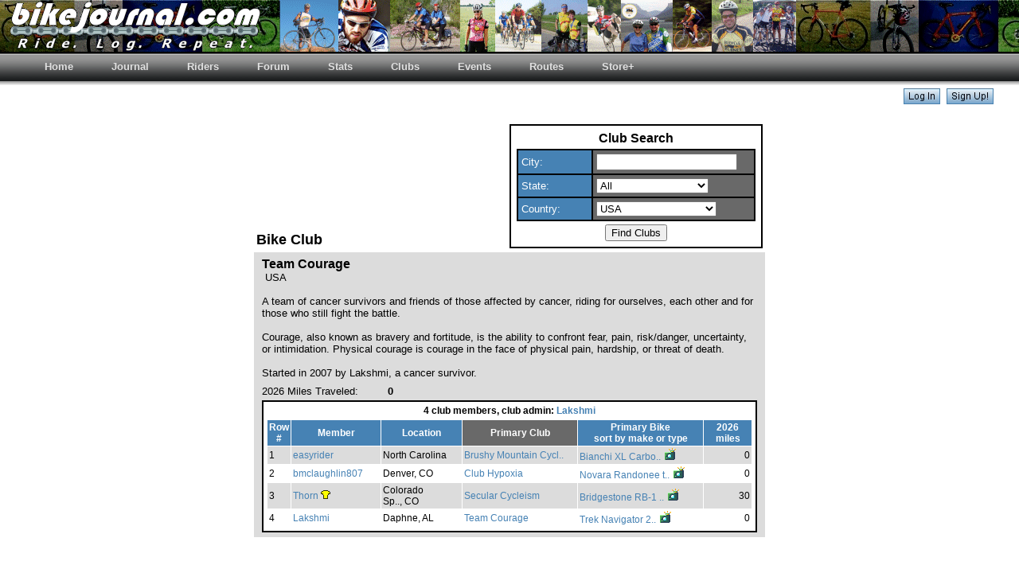

--- FILE ---
content_type: text/html
request_url: https://bikejournal.com/club.asp?ClubID=%7B33B6BAD0-D853-4401-B3B9-15E1F95851BA%7D&sort=club
body_size: 20662
content:
<!DOCTYPE html PUBLIC "-//W3C//DTD XHTML 1.0 Transitional//EN" "http://www.w3.org/TR/xhtml1/DTD/xhtml1-transitional.dtd">
<HTML><HEAD><TITLE>bikejournal.com - bike clubs</TITLE>

<script>
  (function(i,s,o,g,r,a,m){i['GoogleAnalyticsObject']=r;i[r]=i[r]||function(){
  (i[r].q=i[r].q||[]).push(arguments)},i[r].l=1*new Date();a=s.createElement(o),
  m=s.getElementsByTagName(o)[0];a.async=1;a.src=g;m.parentNode.insertBefore(a,m)
  })(window,document,'script','https://www.google-analytics.com/analytics.js','ga');

  ga('create', 'UA-85195738-1', 'auto');
  ga('send', 'pageview');

</script>
</HEAD>

<script language=JavaScript1.2>
var browserType = "version 3";
</script>
<script language="JavaScript1.2" src="include/check_javascript_support.js"></script>
<script language=JavaScript1.2>
if (browserType == "version4") document.write ('');
</script>
<BODY bgColor=#ffffff leftmargin=0 topmargin=0 rightmargin=0> 
<link rel="stylesheet" type="text/css" href="include/bikej_blue.css" media="all">
<link rel="stylesheet" type="text/css" href="menu/menu_style.css" media="all">
<table STYLE="background-image: url('images/logo/bikej_banner_color_1002.gif');" border=0 cellPadding=0 cellSpacing=0 width=100%>
  <tr height=65 valign=center>
    <td width=10>&nbsp;</td>
    <td align=left><img src="images/logo/bikej_chain_logo_bottom_white_june_2005_sm.gif"></td>
  </tr>
</table>

<table border=0 bgcolor=#000000 cellpadding=0 cellspacing=0 width=100%>
<tr><td height=2></td></tr>
</table>

<div>
<ul class="menu">
<li class="top"><a href="index.asp" target="_self" class="top_link"><span>Home</span></a>
</li>
<li class="top"><a href="index.asp" target="_self" class="top_link"><span>Journal</span></a>
</li>
<li class="top"><a href="index.asp" target="_self" class="top_link"><span>Riders</span></a>
</li>
<li class="top"><a href="forum.asp?activeOrder=1" target="_self" class="top_link"><span>Forum</span></a>
</li>
<li class="top"><a href="population.asp" target="_self" class="top_link"><span>Stats</span></a>
</li>
<li class="top"><a href="index.asp" target="_self" class="top_link"><span>Clubs</span></a>
</li>
<li class="top"><a href="index.asp" target="_self" class="top_link"><span>Events</span></a>
</li>
<li class="top"><a href="index.asp" target="_self" class="top_link"><span>Routes</span></a>
</li>
<li class="top"><a href="store.asp" target="_self" class="top_link"><span>Store+</span></a>
<ul class="sub">
<li><a href="store.asp" target="_self">visit store</a></li>
<li><a href="links.asp" target="_self">view links</a></li>

<li><a href="http://www.wunderground.com" target="_blank">local weather</a></li>
         
<li><a href="faq.asp" target="_self">FAQ</a></li>
<li><a href="bikejournal_logos.asp" target="_self">banners</a></li>
<li><a href="contact.asp" target="_self">contact us</a></li>
<li><a href="about.asp" target="_self">about us</a></li>
<li class="yellow"><a href="premier.asp" target="_self">premier status</a></li>
<li><a href="calories_calc.asp?firstTime=1" target="_blank">calc calories</a></li>
</ul>
</li>
</ul>
</div>
<span style='font-family:Arial'>
<script type="text/javascript">
    function showLogin(d,e) {
      if(d.length < 1) { return; }
      document.getElementById(d).style.display = "block";
      document.getElementById(e).style.display = "none";
    }
</script>
<table border=0 bgcolor=white cellpadding=0 cellspacing=0 width=100%>
<form name="logon" action="login.asp" method="POST">
<tr><td height=4></td></tr>
<tr><td align=right width=100%>
<div id="loginbuttons"
     style="display:block;">
     <a href="javascript:showLogin('login', 'loginbuttons')"><img src="../images/site/log_in_button.jpg" border=0></a>&nbsp;&nbsp;<a href="http://www.bikejournal.com/signup.asp" title="Start logging your rides today!"><img src="../images/site/sign_up_button.jpg" border=0></a>&nbsp;&nbsp;&nbsp;&nbsp;&nbsp;&nbsp;&nbsp;&nbsp;
</div>
<div id="login"
     style="display:none;">

     <table><tr><td><font size=-1>Username: <input type=text size=10 TABINDEX=1 id=txtUsername name=txtUsername ><br>Password: <input TABINDEX=2 type=password size=10 id=txtPassword name=txtPassword ></td><td valign=top><INPUT type="image" TABINDEX=3 src="../images/site/log_in_button.jpg" value="Log In" id=submit_login name=submit_login>&nbsp;&nbsp;&nbsp;&nbsp;&nbsp;&nbsp;&nbsp;&nbsp; 

<input type=hidden id=lastPage name=lastPage value=club.asp>
<input type=hidden id=gotoPage name=gotoPage value=1>

     </td></tr>
     </form>
     </table>
</div>
</td></tr>
</table>

<P>
<TABLE align=center bgColor=#ffffff border=0 cellPadding=3 cellSpacing=2 width=600>
  <TBODY>
  <form name="filter" action="clubs.asp" method="post">
  <TR>
    <TD width=300 valign=bottom align=left class="bjheading">Bike Club</TD>
    <td width=300 align=right>
    <table border=1 bordercolor=black cellspacing=0 cellpadding=4 width=300 align=right>
      <tr><td>
      <table width=300 align=center> 
      <tr>
        <td align=center>
           <b>Club Search</b>
        </td>
      </tr>
      <tr>
        <td align=center>
    <table class=darkgrey border=1 bordercolor=black cellspacing=0 cellpadding=4 width=300 align=center>
      <tr>
        <td class=dark align=left width=100>
          <font size=-1>City:
        </td>
        <td width=200 align=left>
          <INPUT type=text name=city id=city value="">
        </td>
      </tr>
      <tr>
        <td class=dark align=left>
          <font size=-1>State:
        </td>
        <td align=left>
          <SELECT name=state>
            <option value="All" >All
		     
			<option value="Alabama"
			
			>Alabama 
			<option value="Alaska"
			
			>Alaska 
			<option value="Arizona"
			
			>Arizona 
			<option value="Arkansas"
			
			>Arkansas 
			<option value="California"
			
			>California 
			<option value="Colorado"
			
			>Colorado 
			<option value="Connecticut"
			
			>Connecticut 
			<option value="Delaware"
			
			>Delaware 
			<option value="District of Columbia"
			
			>District of Columbia 
			<option value="Florida"
			
			>Florida 
			<option value="Georgia"
			
			>Georgia 
			<option value="Hawaii"
			
			>Hawaii 
			<option value="Idaho"
			
			>Idaho 
			<option value="Illinois"
			
			>Illinois 
			<option value="Indiana"
			
			>Indiana 
			<option value="Iowa"
			
			>Iowa 
			<option value="Kansas"
			
			>Kansas 
			<option value="Kentucky"
			
			>Kentucky 
			<option value="Louisiana"
			
			>Louisiana 
			<option value="Maine"
			
			>Maine 
			<option value="Maryland"
			
			>Maryland 
			<option value="Massachusetts"
			
			>Massachusetts 
			<option value="Michigan"
			
			>Michigan 
			<option value="Minnesota"
			
			>Minnesota 
			<option value="Mississippi"
			
			>Mississippi 
			<option value="Missouri"
			
			>Missouri 
			<option value="Montana"
			
			>Montana 
			<option value="Nebraska"
			
			>Nebraska 
			<option value="Nevada"
			
			>Nevada 
			<option value="New Hampshire"
			
			>New Hampshire 
			<option value="New Jersey"
			
			>New Jersey 
			<option value="New Mexico"
			
			>New Mexico 
			<option value="New York"
			
			>New York 
			<option value="North Carolina"
			
			>North Carolina 
			<option value="North Dakota"
			
			>North Dakota 
			<option value="Ohio"
			
			>Ohio 
			<option value="Oklahoma"
			
			>Oklahoma 
			<option value="Oregon"
			
			>Oregon 
			<option value="Pennsylvania"
			
			>Pennsylvania 
			<option value="Rhode Island"
			
			>Rhode Island 
			<option value="South Carolina"
			
			>South Carolina 
			<option value="South Dakota"
			
			>South Dakota 
			<option value="Tennessee"
			
			>Tennessee 
			<option value="Texas"
			
			>Texas 
			<option value="Utah"
			
			>Utah 
			<option value="Vermont"
			
			>Vermont 
			<option value="Virginia"
			
			>Virginia 
			<option value="Washington"
			
			>Washington 
			<option value="West Virginia"
			
			>West Virginia 
			<option value="Wisconsin"
			
			>Wisconsin 
			<option value="Wyoming"
			
			>Wyoming 
			<option value="Alberta"
			
			>Alberta 
			<option value="British Columbia"
			
			>British Columbia 
			<option value="Manitoba"
			
			>Manitoba 
			<option value="New Brunswick"
			
			>New Brunswick 
			<option value="Newfoundland"
			
			>Newfoundland 
			<option value="Northwest Territories"
			
			>Northwest Territories 
			<option value="Nova Scotia"
			
			>Nova Scotia 
			<option value="Nunavut"
			
			>Nunavut 
			<option value="Ontario"
			
			>Ontario 
			<option value="Prince Edward Is."
			
			>Prince Edward Is. 
			<option value="Quebec"
			
			>Quebec 
			<option value="Saskatchewan"
			
			>Saskatchewan 
			<option value="Yukon Territory"
			
			>Yukon Territory
	      </SELECT> 
        </td>
      </tr>
      <tr>
        <td class=dark align=left>
          <font size=-1>Country:
        </td>
        <td align=left>
          <SELECT name=country>
            <option value="All" >All
		     
			<option value="Antarctica"
			
			>Antarctica 
			<option value="Argentina"
			
			>Argentina 
			<option value="Armenia"
			
			>Armenia 
			<option value="Australia"
			
			>Australia 
			<option value="Austria"
			
			>Austria 
			<option value="Bahamas"
			
			>Bahamas 
			<option value="Belgium"
			
			>Belgium 
			<option value="Bosnia & Hercegovina"
			
			>Bosnia & Hercegovina 
			<option value="Brazil"
			
			>Brazil 
			<option value="Cambodia"
			
			>Cambodia 
			<option value="Canada"
			
			>Canada 
			<option value="Chile"
			
			>Chile 
			<option value="China"
			
			>China 
			<option value="Colombia"
			
			>Colombia 
			<option value="Costa Rica"
			
			>Costa Rica 
			<option value="Croatia"
			
			>Croatia 
			<option value="Cuba"
			
			>Cuba 
			<option value="Czech Republic"
			
			>Czech Republic 
			<option value="Denmark"
			
			>Denmark 
			<option value="Dominican Republic"
			
			>Dominican Republic 
			<option value="Ecuador"
			
			>Ecuador 
			<option value="Egypt"
			
			>Egypt 
			<option value="England"
			
			>England 
			<option value="Finland"
			
			>Finland 
			<option value="France"
			
			>France 
			<option value="Germany"
			
			>Germany 
			<option value="Greece"
			
			>Greece 
			<option value="Guam"
			
			>Guam 
			<option value="Guatemala"
			
			>Guatemala 
			<option value="Haiti"
			
			>Haiti 
			<option value="Honduras"
			
			>Honduras 
			<option value="Hungary"
			
			>Hungary 
			<option value="Iceland"
			
			>Iceland 
			<option value="India"
			
			>India 
			<option value="Indonesia"
			
			>Indonesia 
			<option value="Iran"
			
			>Iran 
			<option value="Iraq"
			
			>Iraq 
			<option value="Ireland"
			
			>Ireland 
			<option value="Israel"
			
			>Israel 
			<option value="Italy"
			
			>Italy 
			<option value="Jamaica"
			
			>Jamaica 
			<option value="Japan"
			
			>Japan 
			<option value="Jordan"
			
			>Jordan 
			<option value="Kazakhstan"
			
			>Kazakhstan 
			<option value="Kenya"
			
			>Kenya 
			<option value="Lebanon"
			
			>Lebanon 
			<option value="Lithuania"
			
			>Lithuania 
			<option value="Malaysia"
			
			>Malaysia 
			<option value="Mexico"
			
			>Mexico 
			<option value="Morocco"
			
			>Morocco 
			<option value="Netherlands Antilles"
			
			>Netherlands Antilles 
			<option value="New Zealand"
			
			>New Zealand 
			<option value="Nigeria"
			
			>Nigeria 
			<option value="North Korea"
			
			>North Korea 
			<option value="Norway"
			
			>Norway 
			<option value="Pakistan"
			
			>Pakistan 
			<option value="Panama"
			
			>Panama 
			<option value="Peru"
			
			>Peru 
			<option value="Philippines"
			
			>Philippines 
			<option value="Poland"
			
			>Poland 
			<option value="Portugal"
			
			>Portugal 
			<option value="Puerto Rico"
			
			>Puerto Rico 
			<option value="Romania"
			
			>Romania 
			<option value="Russia"
			
			>Russia 
			<option value="Saudi Arabia"
			
			>Saudi Arabia 
			<option value="Scotland"
			
			>Scotland 
			<option value="Serbia"
			
			>Serbia 
			<option value="Singapore"
			
			>Singapore 
			<option value="Slovakia"
			
			>Slovakia 
			<option value="Slovenia"
			
			>Slovenia 
			<option value="South Africa"
			
			>South Africa 
			<option value="South Korea"
			
			>South Korea 
			<option value="Spain"
			
			>Spain 
			<option value="Sweden"
			
			>Sweden 
			<option value="Switzerland"
			
			>Switzerland 
			<option value="Taiwan"
			
			>Taiwan 
			<option value="Tanzania"
			
			>Tanzania 
			<option value="Thailand"
			
			>Thailand 
			<option value="The Netherlands"
			
			>The Netherlands 
			<option value="Trinidad & Tobago"
			
			>Trinidad & Tobago 
			<option value="Turkey"
			
			>Turkey 
			<option value="Ukraine"
			
			>Ukraine 
			<option value="United Arab Emirates"
			
			>United Arab Emirates 
			<option value="USA"
			 selected
			>USA 
			<option value="Uzbekistan"
			
			>Uzbekistan 
			<option value="Venezuela"
			
			>Venezuela 
			<option value="Vietnam"
			
			>Vietnam 
			<option value="Wales"
			
			>Wales 
			<option value="Yugoslavia"
			
			>Yugoslavia
	      </SELECT> 
        </td>
      </tr>
        </table>
        </td>
      </tr>
      <tr>
        <td align=center>
          <INPUT type="submit" value="Find Clubs" id=submit_club name=submit_club>
        </td>
      </tr>
     </table>
      </td>
     </tr>
    </table>
   </td>
  </tr>
  </form>

  
  <TR>
    <td bgColor="#DCDCDC" colspan=2 align=center>
      <table width=610>
        <tr>
          <td align=left colspan=2>
                         <strong>Team Courage</strong>&nbsp;&nbsp; 

         <br>
         <font size=-1>&nbsp;USA<br>
         
                  <br>A team of cancer survivors and friends of those affected by cancer, riding for ourselves, each other and for those who still fight the battle.  <br><br>Courage, also known as bravery and fortitude, is the ability to confront fear, pain, risk/danger, uncertainty, or intimidation. Physical courage is courage in the face of physical pain, hardship, or threat of death.<br><br>Started in 2007 by Lakshmi, a cancer survivor. <!--- <font size=-1>submitted by <a href="profiles.asp?rname=Lakshmi">Lakshmi</a></font>--><br>
          </td>
        </tr>
        <tr>
           <td>
                  
           </td>
        </tr>
  <TR>
    <TD align=left width=150><font size=-1>2026 Miles Traveled:</TD>
    <td align=left width=450><strong>
      
       <font size=-1>0
    </td>
  </TR>
        <tr>
          <td colspan=2>
          <table border=1 bgcolor=#ffffff bordercolor=black cellspacing=0 width=610>
          <tr>
           <td>
           <table border=0 width=610>
          
          <tr class=boldsm>
            <td align=center>
              4 club members, club admin: <a href="profiles.asp?rname=Lakshmi">Lakshmi</a></b>
                 
            </td>
           </tr>
            <tr><td align=center>
			  <table cellspacing=1 cellpadding=2 width=610 align=center>
			  <tr class=darksm>
				<td align=center>Row<br>#</td>
				<td  width=130 align=center>
				  <a href="club.asp?ClubID={33B6BAD0-D853-4401-B3B9-15E1F95851BA}&sort=name"><font color=#ffffff>Member</a>
				</td>
				<td  width=130 align=center>
				  <a href="club.asp?ClubID={33B6BAD0-D853-4401-B3B9-15E1F95851BA}&sort=location"><font color=#ffffff>Location</a>
				</td>
				<td class=darkgrey width=230 align=center>
				  <a href="club.asp?ClubID={33B6BAD0-D853-4401-B3B9-15E1F95851BA}&sort=club"><font color=#ffffff>Primary Club</a>
				</td>
				<td  width=240 align=center>
				  Primary Bike<br>sort by <a href="club.asp?ClubID={33B6BAD0-D853-4401-B3B9-15E1F95851BA}&sort=bikemake"><font color=#ffffff>make</a> or <a href="club.asp?ClubID={33B6BAD0-D853-4401-B3B9-15E1F95851BA}&sort=biketype"><font color=#ffffff>type</a>
				</td>
				<td  width=80 align=center>
				  <a href="club.asp?ClubID={33B6BAD0-D853-4401-B3B9-15E1F95851BA}&sort=distance"><font color=#ffffff>2026 miles</a>
				</td>
			  </tr> 
                 
                 <tr class=sm  bgColor=#DCDCDC >
                   <td>1</td>
                   <td>
                    <a href="profiles.asp?rname=easyrider" target=clubmember>easyrider</a>
                   </td>
                  <td>North Carolina</td>
                  <td align=left><a href="club.asp?ClubID={DEB33A9C-DF3E-4B61-97EC-752367681171}" target="club">Brushy Mountain Cycl..</a></td>
			   <td>
			   <a href="images/easyrider100_8943.jpg" target="show_bike">Bianchi XL Carbo..
							  
					<img border=0 src="images/camera.gif"></a>
				 
			     </td>
				 <td align=right> 0 </td>
                  </tr>
				
                 <tr class=sm >
                   <td>2</td>
                   <td>
                    <a href="profiles.asp?rname=bmclaughlin807" target=clubmember>bmclaughlin807</a>
                   </td>
                  <td>Denver,&nbsp;CO</td>
                  <td align=left><a href="club.asp?ClubID={1995C4C7-CFD7-4C91-954F-1E0208FC24C7}" target="club">Club Hypoxia</a></td>
			   <td>
			   <a href="images/bmclaughlin807RandoneeSized.jpg" target="show_bike">Novara Randonee t..
						
					<img border=0 src="images/camera.gif"></a>
				 
			     </td>
				 <td align=right> 0 </td>
                  </tr>
				
                 <tr class=sm  bgColor=#DCDCDC >
                   <td>3</td>
                   <td>
                    <a href="profiles.asp?rname=Thorn" target=clubmember>Thorn</a>&nbsp;<a href="premier.asp"><img border=0 src="images/buttons/jersey_sm.gif" alt="premier member"></a>
                   </td>
                  <td> Colorado Sp..,&nbsp;CO</td>
                  <td align=left><a href="club.asp?ClubID={C45B2C7D-0B93-4CDE-A696-38FD656F9785}" target="club">Secular Cycleism</a></td>
			   <td>
			   <a href="images/ThornZiaFrance.JPG" target="show_bike">Bridgestone RB-1 ..
						
					<img border=0 src="images/camera.gif"></a>
				 
			     </td>
				 <td align=right>30</td>
                  </tr>
				
                 <tr class=sm >
                   <td>4</td>
                   <td>
                    <a href="profiles.asp?rname=Lakshmi" target=clubmember>Lakshmi</a>
                   </td>
                  <td>Daphne,&nbsp;AL</td>
                  <td align=left><a href="club.asp?ClubID={33B6BAD0-D853-4401-B3B9-15E1F95851BA}" target="club">Team Courage</a></td>
			   <td>
			   <a href="images/Lakshmitrek_navigator200_06_m.jpg" target="show_bike">Trek Navigator 2..
							  
					<img border=0 src="images/camera.gif"></a>
				 
			     </td>
				 <td align=right> 0 </td>
                  </tr>
				
            </td>
          </tr>
          
          </table>
          </td>
          </tr>
          </table>
          </td>
        </tr>
      </table>
    </td>
  </tr>
  </table>
  </td></tr>
     
 
  <tr><td colspan=2>&nbsp;</td></tr>
  
  </TBODY>
 </TABLE>
</P>
  <table border=0 bgcolor=#000000 cellpadding=0 cellspacing=0 width=100%>
    <tr><td height=2></td></tr>
  </table>
  <table border=0 cellPadding=0 cellSpacing=0 width=100%>
    <tr><td height=38px background="menu/images/button1a.gif" align=center>
<div style="display: table;"><span style="font-size: 8pt; font-weight: bold; color: #c7c7c7; display: table-cell; vertical-align: middle;">CONNECT WITH US&nbsp;&nbsp;&nbsp;</span><a href="http://www.twitter.com/bikejournal" target="_blank"><img height=24px src="/images/site/icons/twitter_icon_2016.png" alt="twitter icon"></a>&nbsp;&nbsp;<a href="https://www.facebook.com/bikejournalcom-275797749868/" target="_blank"><img height=24px src="/images/site/icons/facebook_icon_2016.png" alt="facebook icon"></a></div><!--<span style="font-size: 1px;"><br>&nbsp;</span>--></td></tr>
  </table>
  <table align=center width=100%>
    <tr><td align=center>
      <font size=-2>Any site questions or comments can be sent to admin @ bikejournal.com<br>
                  Copyright � 2001-2026 bikejournal.com &nbsp;|&nbsp; All rights reserved</font>
    </td></tr>
  </table>

 </BODY>
</HTML>


--- FILE ---
content_type: text/css
request_url: https://bikejournal.com/include/bikej_blue.css
body_size: 1779
content:
<STYLE TYPE="text/css">
<!--
table { margin: 0; }
body { margin: 0; }
a:link { color: #4682b4; text-decoration: none; }
a:visited { color: #4682b4; text-decoration: none; }
a:hover { color: #4682b4; text-decoration: underline; }
a:active { color: #ff8c00; text-decoration: underline; }
a.firefox:link { color: #4682b4; text-decoration: none; }
a.firefox:visited { color: #4682b4; text-decoration: none; }
a.firefox:hover { color: #4682b4; text-decoration: underline; }
a.firefox:active { color: #ff8c00; text-decoration: underline; }
h1.sm { font-size: 10pt; font-weight: normal; }
div.sm { font-size: 10pt; font-weight: normal; }

/* ---- new form table - light blue ---- */
table.blueform {
border:solid 2px #b7ddf2;
background:#ebf4fb;
width:675px;
font-family:Arial, Helvetica, sans-serif;
font-size:15px;
}
td.blueform_rowlabel {
text-align:right;
vertical-align:top;
font-size:15px;
font-weight:bold;
width:225px;
padding: 10px 2px;
}
td.blueform_rowdata {
text-align:left;
vertical-align:top;
font-size:13px;
width:450px;
padding: 10px 2px;
}
table.noborder_tiny {
font-family:Arial, Helvetica, sans-serif;
font-size:13px;
}
td.noborder_tiny_rowlabel {
text-align:left;
vertical-align:top;
padding: 1px 1px;
}
td.noborder_tiny_rowdata {
text-align:left;
vertical-align:top;
padding: 1px 1px;
}


table.light { background-color: #e0ffff }
table.lightsm { background-color: #e0ffff; font: 10pt }
table.dark { background-color: #4682b4 }
table.vdark { background-color: #4682e0 }
table.clubdark { background-color: #006400 }
table.darkgrey { background-color: #696969; color: #ffffff }
table.darkgreysm { background-color: #696969; color: #ffffff; font: 10pt }
table.sm { background-color: #ffffff; font: 10pt; }
table.smborder { background-color: #ffffff; font: 10pt; border-top: 1px solid #000000; border-left: 1px solid #000000; border-right: 1px solid #000000; border-bottom: 1px solid #000000; }
table.smbordergrey { background-color: #ffffff; font: 10pt; border-top: 1px solid #C0C0C0; border-left: 1px solid #C0C0C0; border-right: 1px solid #C0C0C0; border-bottom: 1px solid #C0C0C0; }
table.smbordergreybgyellow { background-color: #ffff00; font: 10pt; border-top: 1px solid #C0C0C0; border-left: 1px solid #C0C0C0; border-right: 1px solid #C0C0C0; border-bottom: 1px solid #C0C0C0; }
table.smbordergreybgred { background-color: #DC143C; font: 10pt; border-top: 1px solid #C0C0C0; border-left: 1px solid #C0C0C0; border-right: 1px solid #C0C0C0; border-bottom: 1px solid #C0C0C0; }
table.khakism { background-color: #F0E68C; font: 10pt; border: thin #000000 solid }
table.lightsm { background-color: #e0ffff; font: 10pt; border: thin #000000 solid }
div.ejsc-canvas-cover { background-color: transparent; }
tr.light { background-color: #e0ffff }
tr.dark { background-color: #4682b4; color: #ffffff }
tr.vdark { background-color: #4682e0; color: #ffffff }
tr.darksm { background-color: #4682b4; color: #ffffff; font: Bold 12px Arial }
tr.sm { font: 12px Arial }
tr.tiny { font: 10px Arial }
tr.boldsm13 { font: Bold 14px Arial }
tr.boldsm { font: Bold 12px Arial }
tr.black { background-color: #000000; color: #ffffff }
tr.darkgrey { background-color: #696969; color: #ffffff }
tr.khaki { background-color: #F0E68C; }
tr.khakism { background-color: #F0E68C; font: 10pt }
td.light { background-color: #e0ffff }
td.dark { background-color: #4682b4; color: #ffffff }
td.vdark { background-color: #4682e0; color: #ffffff }
td.black { background-color: #000000; color: #ffffff }
td.darksm { background-color: #4682b4; color: #ffffff; font: Bold 12px Arial }
td.sm { font: 12px Arial }
td.boldsm13 { font: Bold 13px Arial }
td.boldsm { font: Bold 12px Arial }
td.red { background-color: #ff0000; color: #ffffff }
td.boldred { color: #ff0000; font: Bold 16px Arial }
td.darkgrey { background-color: #696969; color: #ffffff }
td.smbordergrey { background-color: #ffffff; font: 10pt; border-top: 1px solid #C0C0C0; border-left: 1px solid #C0C0C0; border-right: 1px solid #C0C0C0; border-bottom: 1px solid #C0C0C0; }
option.light { background-color: #e0ffff }
option.dark { background-color: #4682b4; color: #ffffff } 
#option.dark { background-color: #d0d0d0; } 
option.red { background-color: #ff0000; color: #ffffff } 
#map div img { cursor: crosshair; } 
blockquote.forum { font-style: italic }
.lowText, a.lowText:link, a.lowText:visited, a.lowText:active, a.lowText:focus {
 text-decoration: none; color: #000000; font: Bold 11px Arial, Helvetica }
.highText, a.highText:link, a.highText:visited, a.highText:active, a.highText:focus {
 text-decoration: none; color: #FFFFFF; font: Bold 11px Arial, Helvetica }
.itemBorder { border: 1px solid #666666 }
.itemBorderBlank { border: 1px solid #CCCCDD }
.buttonText, a.buttonText:link, a.buttonText:visited, a.buttonText:active, a.buttonText:focus {
 text-decoration: none; color: #FFCC99; font: Bold 12px Arial, Helvetica }
.buttonHover, a.buttonHover:link, a.buttonHover:visited, a.buttonHover:active, a.buttonHover:focus {
 text-decoration: none; color: #99CCFF; font: Bold 12px Arial, Helvetica; padding: 1px }
.buttonBorder { border: 1px outset #339966 }
.buttonBorderOver { border: 1px inset #CC9966 }
.bjheading { color: #000000; font: Bold 18px Arial }
	.morehl {
		font-family: Verdana, geneva, arial, sans-serif !important;
		font-size: 12px !important;
		color: #4682b4 !important;
		font-weight: bold !important;
		font-style: normal !important;
		text-decoration: none !important;
	}	
	
	A:link.morehl, A:vlink.morehl, A:alink.morehl {
		color: #4682b4 !important;
	}
	
	.moresrc {
		font-family: Verdana, geneva, arial, sans-serif !important;
		font-size: 9px !important;
		color: #000000 !important;
		font-weight: normal !important;
		font-style: normal !important;
		text-decoration: none !important;
	}
	
	A:link.moresrc, A:vlink.moresrc, A:alink.moresrc {
		color: #4682b4 !important;
	}
	
	.moreti {
		font-family: Verdana, geneva, arial, sans-serif;
		font-size: 9px;
		color: #000000;
		font-weight: normal;
		font-style: normal;
		text-decoration: none;
	}
	
	.morehlt {
		font-family: Verdana, geneva, arial, sans-serif;
		font-size: 12px;
		color: #4682b4 !important;
		font-weight: bold;
		font-style: normal;
		text-decoration: none;
	}	

#navcontainer { width: 200px; }

#navcontainer ul
{
margin-left: 0;
padding-left: 0;
list-style-type: none;
font-family: Arial, Helvetica, sans-serif;
}

#navcontainer a
{
display: block;
padding: 3px;
width: 160px;
background-color: #036;
border-bottom: 1px solid #eee;
}

#navcontainer a:link, #navlist a:visited
{
color: #EEE;
text-decoration: none;
}

#navcontainer a:hover
{
background-color: #369;
color: #fff;
}

#lightbox{	position: absolute;	left: 0; width: 100%; z-index: 100; text-align: center; line-height: 0;}
#lightbox img{ width: auto; height: auto;}
#lightbox a img{ border: none; }

#outerImageContainer{ position: relative; background-color: #fff; width: 250px; height: 250px; margin: 0 auto; }
#imageContainer{ padding: 10px; }

#loading{ position: absolute; top: 40%; left: 0%; height: 25%; width: 100%; text-align: center; line-height: 0; }
#hoverNav{ position: absolute; top: 0; left: 0; height: 100%; width: 100%; z-index: 10; }
#imageContainer>#hoverNav{ left: 0;}
#hoverNav a{ outline: none;}

#prevLink, #nextLink{ width: 49%; height: 100%; background-image: url([data-uri]); /* Trick IE into showing hover */ display: block; }
#prevLink { left: 0; float: left;}
#nextLink { right: 0; float: right;}
#prevLink:hover, #prevLink:visited:hover { background: url(../images/prevlabel.gif) left 15% no-repeat; }
#nextLink:hover, #nextLink:visited:hover { background: url(../images/nextlabel.gif) right 15% no-repeat; }

#imageDataContainer{ font: 10px Verdana, Helvetica, sans-serif; background-color: #fff; margin: 0 auto; line-height: 1.4em; overflow: auto; width: 100%	; }

#imageData{	padding:0 10px; color: #666; }
#imageData #imageDetails{ width: 70%; float: left; text-align: left; }	
#imageData #caption{ font-weight: bold;	}
#imageData #numberDisplay{ display: block; clear: left; padding-bottom: 1.0em;	}			
#imageData #bottomNavClose{ width: 66px; float: right;  padding-bottom: 0.7em; outline: none;}	 	

#overlay{ position: absolute; top: 0; left: 0; z-index: 90; width: 100%; height: 500px; background-color: #000; }

-->
</STYLE>

